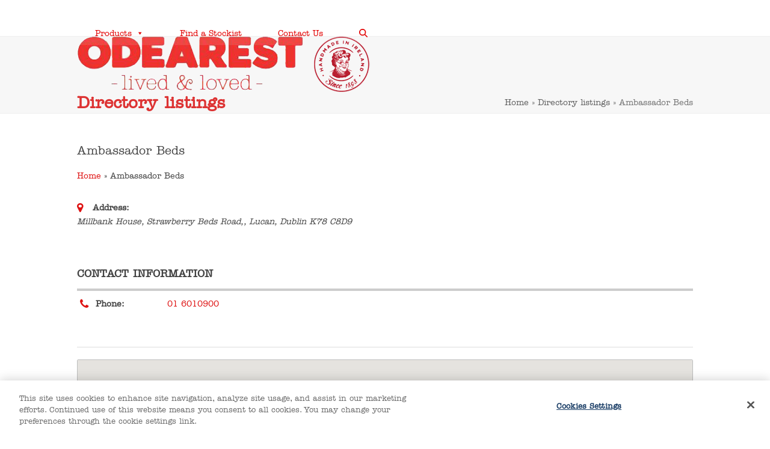

--- FILE ---
content_type: text/html; charset=UTF-8
request_url: https://odearest.ie/find-a-stockist/ambassador-beds/
body_size: 16920
content:
<!DOCTYPE html>
<html lang="en-GB" class="wpex-classic-style">
<head>
<!-- OneTrust Cookies Consent Notice start for odearest.ie -->
<script type="text/javascript" src="https://cdn.cookielaw.org/consent/823cd8f7-69a8-4fb5-9f02-c1cb7739c76e/OtAutoBlock.js" ></script>
<script src="https://cdn.cookielaw.org/consent/823cd8f7-69a8-4fb5-9f02-c1cb7739c76e/otSDKStub.js"  type="text/javascript" charset="UTF-8" data-domain-script="823cd8f7-69a8-4fb5-9f02-c1cb7739c76e" ></script>
<script type="text/javascript">
function OptanonWrapper() { }
</script>
<!-- OneTrust Cookies Consent Notice end for odearest.ie -->



<meta charset="UTF-8">
<link rel="profile" href="http://gmpg.org/xfn/11">
<meta name='robots' content='index, follow, max-image-preview:large, max-snippet:-1, max-video-preview:-1' />
	<style>img:is([sizes="auto" i], [sizes^="auto," i]) { contain-intrinsic-size: 3000px 1500px }</style>
	<meta name="viewport" content="width=device-width, initial-scale=1">

	<!-- This site is optimized with the Yoast SEO plugin v26.2 - https://yoast.com/wordpress/plugins/seo/ -->
	<title>Ambassador Beds - Odearest</title>
	<link rel="canonical" href="https://odearest.ie/find-a-stockist/ambassador-beds/" />
	<meta property="og:locale" content="en_GB" />
	<meta property="og:type" content="article" />
	<meta property="og:title" content="Ambassador Beds - Odearest" />
	<meta property="og:url" content="https://odearest.ie/find-a-stockist/ambassador-beds/" />
	<meta property="og:site_name" content="Odearest" />
	<meta name="twitter:card" content="summary_large_image" />
	<script type="application/ld+json" class="yoast-schema-graph">{"@context":"https://schema.org","@graph":[{"@type":"WebPage","@id":"https://odearest.ie/find-a-stockist/ambassador-beds/","url":"https://odearest.ie/find-a-stockist/ambassador-beds/","name":"Ambassador Beds - Odearest","isPartOf":{"@id":"https://odearest.ie/#website"},"datePublished":"2022-08-04T16:30:00+00:00","breadcrumb":{"@id":"https://odearest.ie/find-a-stockist/ambassador-beds/#breadcrumb"},"inLanguage":"en-GB","potentialAction":[{"@type":"ReadAction","target":["https://odearest.ie/find-a-stockist/ambassador-beds/"]}]},{"@type":"BreadcrumbList","@id":"https://odearest.ie/find-a-stockist/ambassador-beds/#breadcrumb","itemListElement":[{"@type":"ListItem","position":1,"name":"Home","item":"https://odearest.ie/"},{"@type":"ListItem","position":2,"name":"Directory listings","item":"https://odearest.ie/w2dc_listing/"},{"@type":"ListItem","position":3,"name":"Ambassador Beds"}]},{"@type":"WebSite","@id":"https://odearest.ie/#website","url":"https://odearest.ie/","name":"Odearest","description":"Ireland&#039;s best loved beds and mattresses","publisher":{"@id":"https://odearest.ie/#organization"},"potentialAction":[{"@type":"SearchAction","target":{"@type":"EntryPoint","urlTemplate":"https://odearest.ie/?s={search_term_string}"},"query-input":{"@type":"PropertyValueSpecification","valueRequired":true,"valueName":"search_term_string"}}],"inLanguage":"en-GB"},{"@type":"Organization","@id":"https://odearest.ie/#organization","name":"Odearest","url":"https://odearest.ie/","logo":{"@type":"ImageObject","inLanguage":"en-GB","@id":"https://odearest.ie/#/schema/logo/image/","url":"https://odearest.ie/wp-content/uploads/2022/04/odeaerest-logo.png","contentUrl":"https://odearest.ie/wp-content/uploads/2022/04/odeaerest-logo.png","width":487,"height":93,"caption":"Odearest"},"image":{"@id":"https://odearest.ie/#/schema/logo/image/"}}]}</script>
	<!-- / Yoast SEO plugin. -->


<link rel="alternate" type="application/rss+xml" title="Odearest &raquo; Feed" href="https://odearest.ie/feed/" />
<link rel='stylesheet' id='js_composer_front-css' href='https://odearest.ie/wp-content/plugins/js_composer/assets/css/js_composer.min.css?ver=8.6.1' media='all' />
<style id='wpex-fm-513-inline-css'>
@font-face {font-family:'new3';src:url('https://odearest.ie/wp-content/uploads/2022/04/new3.woff') format('woff2');font-weight:400;font-style:normal;font-display:swap;}
</style>
<link rel='stylesheet' id='wcsearch-font-awesome-css' href='https://odearest.ie/wp-content/plugins/w2dc/search/plugin/resources/css/font-awesome.css?ver=1.2.13' media='all' />
<link rel='stylesheet' id='wcsearch-frontend-css' href='https://odearest.ie/wp-content/plugins/w2dc/search/plugin/resources/css/frontend.css?ver=1.2.13' media='all' />
<link rel='stylesheet' id='w2dc-listings-slider-css' href='https://odearest.ie/wp-content/plugins/w2dc/resources/css/bxslider/jquery.bxslider.css?ver=2.10.11' media='all' />
<link rel='stylesheet' id='w2dc-bootstrap-css' href='https://odearest.ie/wp-content/plugins/w2dc/resources/css/bootstrap.css?ver=2.10.11' media='all' />
<link rel='stylesheet' id='w2dc-font-awesome-css' href='https://odearest.ie/wp-content/plugins/w2dc/resources/css/font-awesome.css?ver=2.10.11' media='all' />
<link rel='stylesheet' id='w2dc-frontend-css' href='https://odearest.ie/wp-content/plugins/w2dc/resources/css/frontend.css?ver=2.10.11' media='all' />
<link rel='stylesheet' id='w2dc-dynamic-css-css' href='https://odearest.ie/wp-content/uploads/w2dc-plugin.css?ver=1762474376' media='all' />
<link rel='stylesheet' id='w2dc-jquery-ui-style-css' href='https://odearest.ie/wp-content/plugins/w2dc/resources/css/jquery-ui/themes/redmond/jquery-ui.css?ver=6.8.3' media='all' />
<link rel='stylesheet' id='w2dc-media-styles-css' href='https://odearest.ie/wp-content/plugins/w2dc/resources/lightbox/css/lightbox.min.css?ver=2.10.11' media='all' />
<style id='woocommerce-inline-inline-css'>
.woocommerce form .form-row .required { visibility: visible; }
</style>
<link rel='stylesheet' id='megamenu-css' href='https://odearest.ie/wp-content/uploads/maxmegamenu/style.css?ver=b7481a' media='all' />
<link rel='stylesheet' id='dashicons-css' href='https://odearest.ie/wp-includes/css/dashicons.min.css?ver=6.8.3' media='all' />
<link rel='stylesheet' id='brands-styles-css' href='https://odearest.ie/wp-content/plugins/woocommerce/assets/css/brands.css?ver=10.3.3' media='all' />
<link rel='stylesheet' id='parent-style-css' href='https://odearest.ie/wp-content/themes/Total/style.css?ver=6.4.2' media='all' />
<link rel='stylesheet' id='wpex-woocommerce-css' href='https://odearest.ie/wp-content/themes/Total/assets/css/frontend/woocommerce/core.min.css?ver=6.4.2' media='all' />
<link rel='stylesheet' id='wpex-style-css' href='https://odearest.ie/wp-content/themes/total-child-theme/style.css?ver=6.4.2' media='all' />
<link rel='stylesheet' id='wpex-mobile-menu-breakpoint-max-css' href='https://odearest.ie/wp-content/themes/Total/assets/css/frontend/breakpoints/max.min.css?ver=6.4.2' media='only screen and (max-width:959px)' />
<link rel='stylesheet' id='wpex-mobile-menu-breakpoint-min-css' href='https://odearest.ie/wp-content/themes/Total/assets/css/frontend/breakpoints/min.min.css?ver=6.4.2' media='only screen and (min-width:960px)' />
<link rel='stylesheet' id='vcex-shortcodes-css' href='https://odearest.ie/wp-content/themes/Total/assets/css/frontend/vcex-shortcodes.min.css?ver=6.4.2' media='all' />
<link rel='stylesheet' id='wpex-wpbakery-css' href='https://odearest.ie/wp-content/themes/Total/assets/css/frontend/wpbakery.min.css?ver=6.4.2' media='all' />
<link rel='stylesheet' id='bsf-Defaults-css' href='https://odearest.ie/wp-content/uploads/smile_fonts/Defaults/Defaults.css?ver=3.21.2' media='all' />
<script src="https://odearest.ie/wp-includes/js/jquery/jquery.min.js?ver=3.7.1" id="jquery-core-js"></script>
<script src="https://odearest.ie/wp-includes/js/jquery/jquery-migrate.min.js?ver=3.4.1" id="jquery-migrate-js"></script>
<script src="https://odearest.ie/wp-content/plugins/woocommerce/assets/js/jquery-blockui/jquery.blockUI.min.js?ver=2.7.0-wc.10.3.3" id="wc-jquery-blockui-js" data-wp-strategy="defer"></script>
<script id="wc-add-to-cart-js-extra">
var wc_add_to_cart_params = {"ajax_url":"\/wp-admin\/admin-ajax.php","wc_ajax_url":"\/?wc-ajax=%%endpoint%%","i18n_view_cart":"View basket","cart_url":"https:\/\/odearest.ie","is_cart":"","cart_redirect_after_add":"no"};
</script>
<script src="https://odearest.ie/wp-content/plugins/woocommerce/assets/js/frontend/add-to-cart.min.js?ver=10.3.3" id="wc-add-to-cart-js" data-wp-strategy="defer"></script>
<script src="https://odearest.ie/wp-content/plugins/woocommerce/assets/js/js-cookie/js.cookie.min.js?ver=2.1.4-wc.10.3.3" id="wc-js-cookie-js" defer data-wp-strategy="defer"></script>
<script id="woocommerce-js-extra">
var woocommerce_params = {"ajax_url":"\/wp-admin\/admin-ajax.php","wc_ajax_url":"\/?wc-ajax=%%endpoint%%","i18n_password_show":"Show password","i18n_password_hide":"Hide password"};
</script>
<script src="https://odearest.ie/wp-content/plugins/woocommerce/assets/js/frontend/woocommerce.min.js?ver=10.3.3" id="woocommerce-js" defer data-wp-strategy="defer"></script>
<script src="https://odearest.ie/wp-content/plugins/js_composer/assets/js/vendors/woocommerce-add-to-cart.js?ver=8.6.1" id="vc_woocommerce-add-to-cart-js-js"></script>
<script id="wpex-core-js-extra">
var wpex_theme_params = {"selectArrowIcon":"<span class=\"wpex-select-arrow__icon wpex-icon--sm wpex-flex wpex-icon\" aria-hidden=\"true\"><svg viewBox=\"0 0 24 24\" xmlns=\"http:\/\/www.w3.org\/2000\/svg\"><rect fill=\"none\" height=\"24\" width=\"24\"\/><g transform=\"matrix(0, -1, 1, 0, -0.115, 23.885)\"><polygon points=\"17.77,3.77 16,2 6,12 16,22 17.77,20.23 9.54,12\"\/><\/g><\/svg><\/span>","customSelects":".widget_categories form,.widget_archive select,.vcex-form-shortcode select,.woocommerce-ordering .orderby,#dropdown_product_cat,.single-product .variations_form .variations select","scrollToHash":"1","localScrollFindLinks":"1","localScrollHighlight":"1","localScrollUpdateHash":"1","scrollToHashTimeout":"500","localScrollTargets":"li.local-scroll a, a.local-scroll, .local-scroll-link, .local-scroll-link > a,.sidr-class-local-scroll-link,li.sidr-class-local-scroll > span > a,li.sidr-class-local-scroll > a","scrollToBehavior":"smooth"};
</script>
<script src="https://odearest.ie/wp-content/themes/Total/assets/js/frontend/core.min.js?ver=6.4.2" id="wpex-core-js" defer data-wp-strategy="defer"></script>
<script id="wpex-inline-js-after">
!function(){const e=document.querySelector("html"),t=()=>{const t=window.innerWidth-document.documentElement.clientWidth;t&&e.style.setProperty("--wpex-scrollbar-width",`${t}px`)};t(),window.addEventListener("resize",(()=>{t()}))}();
</script>
<script src="https://odearest.ie/wp-content/themes/Total/assets/js/frontend/search/drop-down.min.js?ver=6.4.2" id="wpex-search-drop_down-js" defer data-wp-strategy="defer"></script>
<script id="wpex-sticky-header-js-extra">
var wpex_sticky_header_params = {"breakpoint":"960","shrink":"1","shrinkOnMobile":"1","shrinkHeight":"50","shrink_speed":".3s","shrink_delay":"1"};
</script>
<script src="https://odearest.ie/wp-content/themes/Total/assets/js/frontend/sticky/header.min.js?ver=6.4.2" id="wpex-sticky-header-js" defer data-wp-strategy="defer"></script>
<script></script><link rel="https://api.w.org/" href="https://odearest.ie/wp-json/" /><link rel="EditURI" type="application/rsd+xml" title="RSD" href="https://odearest.ie/xmlrpc.php?rsd" />
<meta name="generator" content="WordPress 6.8.3" />
<meta name="generator" content="WooCommerce 10.3.3" />
<link rel='shortlink' href='https://odearest.ie/?p=3071' />
<link rel="alternate" title="oEmbed (JSON)" type="application/json+oembed" href="https://odearest.ie/wp-json/oembed/1.0/embed?url=https%3A%2F%2Fodearest.ie%2Ffind-a-stockist%2Fambassador-beds%2F" />
<link rel="alternate" title="oEmbed (XML)" type="text/xml+oembed" href="https://odearest.ie/wp-json/oembed/1.0/embed?url=https%3A%2F%2Fodearest.ie%2Ffind-a-stockist%2Fambassador-beds%2F&#038;format=xml" />

		<!-- GA Google Analytics @ https://m0n.co/ga -->
		<script async src="https://www.googletagmanager.com/gtag/js?id=G-D4QS48DSBK"></script>
		<script>
			window.dataLayer = window.dataLayer || [];
			function gtag(){dataLayer.push(arguments);}
			gtag('js', new Date());
			gtag('config', 'G-D4QS48DSBK');
		</script>

	<link rel="icon" href="https://odearest.ie/wp-content/uploads/2022/03/favicon.png" sizes="32x32"><link rel="shortcut icon" href="https://odearest.ie/wp-content/uploads/2022/03/favicon.png"><link rel="apple-touch-icon" href="https://odearest.ie/wp-content/uploads/2022/03/favicon.png" sizes="57x57" ><link rel="apple-touch-icon" href="https://odearest.ie/wp-content/uploads/2022/03/favicon.png" sizes="76x76" ><link rel="apple-touch-icon" href="https://odearest.ie/wp-content/uploads/2022/03/favicon.png" sizes="120x120"><link rel="apple-touch-icon" href="https://odearest.ie/wp-content/uploads/2022/03/favicon.png" sizes="114x114">	<noscript><style>.woocommerce-product-gallery{ opacity: 1 !important; }</style></noscript>
	
<script>
var w2dc_controller_args_array = {};
var w2dc_map_markers_attrs_array = [];
var w2dc_map_markers_attrs = (function(map_id, markers_array, enable_radius_circle, enable_clusters, show_summary_button, show_readmore_button, draw_panel, map_style, enable_full_screen, enable_wheel_zoom, enable_dragging_touchscreens, center_map_onclick, show_directions, enable_infowindow, close_infowindow_out_click, map_attrs) {
		this.map_id = map_id;
		this.markers_array = markers_array;
		this.enable_radius_circle = enable_radius_circle;
		this.enable_clusters = enable_clusters;
		this.show_summary_button = show_summary_button;
		this.show_readmore_button = show_readmore_button;
		this.draw_panel = draw_panel;
		this.map_style = map_style;
		this.enable_full_screen = enable_full_screen;
		this.enable_wheel_zoom = enable_wheel_zoom;
		this.enable_dragging_touchscreens = enable_dragging_touchscreens;
		this.center_map_onclick = center_map_onclick;
		this.show_directions = show_directions;
		this.enable_infowindow = enable_infowindow;
		this.close_infowindow_out_click = close_infowindow_out_click;
		this.map_attrs = map_attrs;
		});
var w2dc_js_objects = {"ajaxurl":"https:\/\/odearest.ie\/wp-admin\/admin-ajax.php","search_map_button_text":"Search on map","in_favourites_icon":"w2dc-glyphicon-heart","not_in_favourites_icon":"w2dc-glyphicon-heart-empty","in_favourites_msg":"Add Bookmark","not_in_favourites_msg":"Remove Bookmark","ajax_load":1,"is_rtl":false,"leave_comment":"Leave a comment","leave_reply":"Leave a reply to","cancel_reply":"Cancel reply","more":"More","less":"Less","send_button_text":"Send message","send_button_sending":"Sending...","recaptcha_public_key":"","lang":"","is_maps_used":1,"desktop_screen_width":992,"mobile_screen_width":768,"fields_in_categories":[],"is_admin":0,"prediction_note":"search nearby","listing_tabs_order":["addresses-tab","comments-tab","videos-tab","contact-tab","report-tab"],"cancel_button":"Cancel"};
var w2dc_maps_objects = {"notinclude_maps_api":0,"google_api_key":"AIzaSyDveFG6sItwlm09TyzWlxHJ4vFCSWN4L7Q","mapbox_api_key":"","map_markers_type":"icons","default_marker_color":"#de1313","default_marker_icon":"","global_map_icons_path":"https:\/\/odearest.ie\/wp-content\/plugins\/w2dc\/resources\/images\/map_icons\/","marker_image_width":48,"marker_image_height":48,"marker_image_anchor_x":24,"marker_image_anchor_y":48,"infowindow_width":350,"infowindow_offset":-50,"infowindow_logo_width":110,"draw_area_button":"Draw Area","edit_area_button":"Edit Area","apply_area_button":"Apply Area","reload_map_button":"Refresh Map","enable_my_location_button":0,"my_location_button":"My Location","my_location_button_error":"GeoLocation service does not work on your device!","map_style":"","address_autocomplete":1,"address_autocomplete_code":"IE","mapbox_directions_placeholder_origin":"Choose a starting place","mapbox_directions_placeholder_destination":"Choose destination","mapbox_directions_profile_driving_traffic":"Traffic","mapbox_directions_profile_driving":"Driving","mapbox_directions_profile_walking":"Walking","mapbox_directions_profile_cycling":"Cycling","default_latitude":34,"default_longitude":0,"dimension_unit":"miles"};
</script>

<script>
var wcsearch_js_objects = {"ajaxurl":"https:\/\/odearest.ie\/wp-admin\/admin-ajax.php","pagination_base":"https:\/\/odearest.ie\/find-a-stockist\/ambassador-beds\/page\/%#%\/","query_string":"","default_query":[],"desktop_screen_width":992,"mobile_screen_width":768,"radio_reset_btn_title":"unselect","geocode_functions":{"autocomplete_service":"w2dc_autocompleteService","address_autocomplete_code":"IE","geocode_field":"w2dc_geocodeField","dimension_unit":"miles","my_location_button":"My Location","my_location_button_error":"GeoLocation service does not work on your device!"},"prediction_note":"search nearby","get_my_location_title":"My location","adapter_options":{"wc":{"loop_selector_name":"wcsearch-woo-loop","submit_callback":"wcsearch_submit_request","keywords_search_action":"wcsearch_keywords_search"},"w2dc":{"loop_selector_name":["w2dc-controller","w2dc-map-wrapper"],"submit_callback":"w2dc_callAJAXSearch","keywords_search_action":"w2dc_keywords_search","enable_my_location_button":0}},"reset_same_inputs":true};
</script>
<noscript><style>body:not(.content-full-screen) .wpex-vc-row-stretched[data-vc-full-width-init="false"]{visibility:visible;}</style></noscript><script>function setREVStartSize(e){
			//window.requestAnimationFrame(function() {
				window.RSIW = window.RSIW===undefined ? window.innerWidth : window.RSIW;
				window.RSIH = window.RSIH===undefined ? window.innerHeight : window.RSIH;
				try {
					var pw = document.getElementById(e.c).parentNode.offsetWidth,
						newh;
					pw = pw===0 || isNaN(pw) || (e.l=="fullwidth" || e.layout=="fullwidth") ? window.RSIW : pw;
					e.tabw = e.tabw===undefined ? 0 : parseInt(e.tabw);
					e.thumbw = e.thumbw===undefined ? 0 : parseInt(e.thumbw);
					e.tabh = e.tabh===undefined ? 0 : parseInt(e.tabh);
					e.thumbh = e.thumbh===undefined ? 0 : parseInt(e.thumbh);
					e.tabhide = e.tabhide===undefined ? 0 : parseInt(e.tabhide);
					e.thumbhide = e.thumbhide===undefined ? 0 : parseInt(e.thumbhide);
					e.mh = e.mh===undefined || e.mh=="" || e.mh==="auto" ? 0 : parseInt(e.mh,0);
					if(e.layout==="fullscreen" || e.l==="fullscreen")
						newh = Math.max(e.mh,window.RSIH);
					else{
						e.gw = Array.isArray(e.gw) ? e.gw : [e.gw];
						for (var i in e.rl) if (e.gw[i]===undefined || e.gw[i]===0) e.gw[i] = e.gw[i-1];
						e.gh = e.el===undefined || e.el==="" || (Array.isArray(e.el) && e.el.length==0)? e.gh : e.el;
						e.gh = Array.isArray(e.gh) ? e.gh : [e.gh];
						for (var i in e.rl) if (e.gh[i]===undefined || e.gh[i]===0) e.gh[i] = e.gh[i-1];
											
						var nl = new Array(e.rl.length),
							ix = 0,
							sl;
						e.tabw = e.tabhide>=pw ? 0 : e.tabw;
						e.thumbw = e.thumbhide>=pw ? 0 : e.thumbw;
						e.tabh = e.tabhide>=pw ? 0 : e.tabh;
						e.thumbh = e.thumbhide>=pw ? 0 : e.thumbh;
						for (var i in e.rl) nl[i] = e.rl[i]<window.RSIW ? 0 : e.rl[i];
						sl = nl[0];
						for (var i in nl) if (sl>nl[i] && nl[i]>0) { sl = nl[i]; ix=i;}
						var m = pw>(e.gw[ix]+e.tabw+e.thumbw) ? 1 : (pw-(e.tabw+e.thumbw)) / (e.gw[ix]);
						newh =  (e.gh[ix] * m) + (e.tabh + e.thumbh);
					}
					var el = document.getElementById(e.c);
					if (el!==null && el) el.style.height = newh+"px";
					el = document.getElementById(e.c+"_wrapper");
					if (el!==null && el) {
						el.style.height = newh+"px";
						el.style.display = "block";
					}
				} catch(e){
					console.log("Failure at Presize of Slider:" + e)
				}
			//});
		  };</script>
		<style id="wp-custom-css">
			.ui-datepicker .ui-datepicker-header .ui-datepicker-month{max-height:25px;max-width:40%;color:#000 !important;font-size:10px !important;}.ui-datepicker .ui-datepicker-header .ui-datepicker-year{max-height:25px;max-width:30%;color:#000 !important;font-size:10px !important;}.w2dc-listings-orderby{position:relative;display:none !important;}.w2dc-content .w2dc-category-label,.w2dc-content .w2dc-tag-label{display:none !important;}.w2dc-content .w2dc-nav-tabs >li >a{display:none !important;}.woocommerce-tabs{clear:both;display:none;}#mega-menu-wrap-main_menu #mega-menu-main_menu >li.mega-menu-item >a.mega-menu-link{color:#e20303;}.wpb_text_column.has-custom-color a{text-decoration:none;}@font-face{font-family:American Typewriter;src:url(https://odearest.ie/wp-content/themes/total-child-theme/fonts/AmericanTypewriter.ttc) !important;font-weight:normal;}.theme-button,.color-button,input[type="submit"],button,.button,.added_to_cart,.wp-block-search .wp-block-search__button,.wp-block-file a.wp-block-file__button{border-radius:12px !important;}.vc_tta-color-juicy-pink.vc_tta-style-classic .vc_tta-panel .vc_tta-panel-heading{border-color:#dd3333 !important;background-color:#dd3333 !important;}.product_title{margin:0;color:#dd3333;}@media only screen and (max-width:600px){#mega-menu-wrap-main_menu #mega-menu-main_menu >li.mega-menu-item >a.mega-menu-link{color:#fff !important;}}		</style>
		<noscript><style> .wpb_animate_when_almost_visible { opacity: 1; }</style></noscript><style type="text/css">/** Mega Menu CSS: fs **/</style>
<style data-type="wpex-css" id="wpex-css">/*TYPOGRAPHY*/:root{--wpex-body-font-family:new3;--wpex-body-font-size:14px;}h1,.wpex-h1{font-size:36px;}h2,.wpex-h2{font-size:30px;}h3,.wpex-h3{font-size:24px;color:#7f1716;}/*ADVANCED STYLING CSS*/#site-logo .logo-img{max-height:120px;width:auto;}/*CUSTOMIZER STYLING*/:root{--wpex-accent:#dd3333;--wpex-accent-alt:#dd3333;--wpex-accent-alt:#000000;--wpex-site-header-shrink-start-height:120px;--wpex-site-header-shrink-end-height:30px;}.page-header.wpex-supports-mods .page-header-title{color:#dd3333;}:root,.site-boxed.wpex-responsive #wrap{--wpex-container-max-width:95%;--wpex-container-width:80%;}#top-bar-wrap{background-color:#dd3333;}.wpex-top-bar-sticky{background-color:#dd3333;}#top-bar{color:#ffffff;--wpex-text-2:#ffffff;--wpex-text-3:#ffffff;--wpex-text-4:#ffffff;}.header-padding{padding-block-start:60px;}</style></head>

<body class="wp-singular w2dc_listing-template-default single single-w2dc_listing postid-3071 wp-custom-logo wp-embed-responsive wp-theme-Total wp-child-theme-total-child-theme theme-Total w2dc-body w2dc-directory-1 woocommerce-no-js mega-menu-main-menu wpex-theme wpex-responsive full-width-main-layout no-composer wpex-live-site wpex-has-primary-bottom-spacing site-full-width content-full-width sidebar-widget-icons hasnt-overlay-header wpex-no-js wpb-js-composer js-comp-ver-8.6.1 vc_responsive">

	
<a href="#content" class="skip-to-content">Skip to content</a>

	
	<span data-ls_id="#site_top" tabindex="-1"></span>
	<div id="outer-wrap" class="wpex-overflow-clip">

		
		<div id="wrap" class="wpex-clr">

			<div id="site-header-sticky-wrapper" class="wpex-sticky-header-holder not-sticky wpex-print-hidden">	<header id="site-header" class="header-one wpex-z-sticky fixed-scroll has-sticky-dropshadow shrink-sticky-header anim-shrink-header on-shrink-adjust-height dyn-styles wpex-print-hidden wpex-relative wpex-clr">
				<div id="site-header-inner" class="header-one-inner header-padding container wpex-relative wpex-h-100 wpex-py-30 wpex-clr">
<div id="site-logo" class="site-branding header-one-logo logo-padding wpex-flex wpex-items-center wpex-float-left wpex-h-100">
	<div id="site-logo-inner" ><a id="site-logo-link" href="https://odearest.ie/" rel="home" class="main-logo"><img src="https://odearest.ie/wp-content/uploads/2022/04/odeaerest-logo.png" alt="Odearest" class="logo-img wpex-h-auto wpex-max-w-100 wpex-align-middle" width="487" height="120" data-no-retina data-skip-lazy fetchpriority="high"></a></div>

</div>

<div id="site-navigation-wrap" class="navbar-style-one navbar-fixed-height navbar-allows-inner-bg navbar-fixed-line-height wpex-stretch-megamenus wpex-clr wpex-print-hidden">
	<nav id="site-navigation" class="navigation main-navigation main-navigation-one wpex-clr" aria-label="Main menu"><div id="mega-menu-wrap-main_menu" class="mega-menu-wrap"><div class="mega-menu-toggle"><div class="mega-toggle-blocks-left"></div><div class="mega-toggle-blocks-center"></div><div class="mega-toggle-blocks-right"><div class='mega-toggle-block mega-menu-toggle-animated-block mega-toggle-block-0' id='mega-toggle-block-0'><button aria-label="Toggle Menu" class="mega-toggle-animated mega-toggle-animated-slider" type="button" aria-expanded="false">
                  <span class="mega-toggle-animated-box">
                    <span class="mega-toggle-animated-inner"></span>
                  </span>
                </button></div></div></div><ul id="mega-menu-main_menu" class="mega-menu max-mega-menu mega-menu-horizontal mega-no-js" data-event="hover_intent" data-effect="fade_up" data-effect-speed="200" data-effect-mobile="disabled" data-effect-speed-mobile="0" data-mobile-force-width="false" data-second-click="go" data-document-click="collapse" data-vertical-behaviour="standard" data-breakpoint="768" data-unbind="true" data-mobile-state="collapse_all" data-mobile-direction="vertical" data-hover-intent-timeout="300" data-hover-intent-interval="100"><li class="mega-menu-item mega-menu-item-type-custom mega-menu-item-object-custom mega-menu-item-has-children mega-menu-megamenu mega-menu-grid mega-align-bottom-left mega-menu-grid mega-menu-item-55" id="mega-menu-item-55"><a class="mega-menu-link" href="#" aria-expanded="false" tabindex="0">Products<span class="mega-indicator" aria-hidden="true"></span></a>
<ul class="mega-sub-menu" role='presentation'>
<li class="mega-menu-row" id="mega-menu-55-0">
	<ul class="mega-sub-menu" style='--columns:12' role='presentation'>
<li class="mega-menu-column mega-menu-columns-3-of-12" style="--columns:12; --span:3" id="mega-menu-55-0-0">
		<ul class="mega-sub-menu">
<li class="mega-menu-item mega-menu-item-type-widget widget_text mega-menu-item-text-3" id="mega-menu-item-text-3"><h4 class="mega-block-title">FAMILY</h4>			<div class="textwidget"></div>
		</li><li class="mega-menu-item mega-menu-item-type-post_type mega-menu-item-object-page mega-menu-item-144" id="mega-menu-item-144"><a class="mega-menu-link" href="https://odearest.ie/parklands/">Parklands</a></li><li class="mega-menu-item mega-menu-item-type-post_type mega-menu-item-object-page mega-menu-item-250" id="mega-menu-item-250"><a class="mega-menu-link" href="https://odearest.ie/woodlands/">Woodlands</a></li><li class="mega-menu-item mega-menu-item-type-post_type mega-menu-item-object-page mega-menu-item-352" id="mega-menu-item-352"><a class="mega-menu-link" href="https://odearest.ie/songbird-2/">Songbird</a></li><li class="mega-menu-item mega-menu-item-type-post_type mega-menu-item-object-page mega-menu-item-712" id="mega-menu-item-712"><a class="mega-menu-link" href="https://odearest.ie/all-products/">All Products</a></li>		</ul>
</li><li class="mega-menu-column mega-menu-columns-3-of-12" style="--columns:12; --span:3" id="mega-menu-55-0-1">
		<ul class="mega-sub-menu">
<li class="mega-menu-item mega-menu-item-type-widget widget_text mega-menu-item-text-4" id="mega-menu-item-text-4"><h4 class="mega-block-title">FIRMNESS</h4>			<div class="textwidget"></div>
		</li><li class="mega-menu-item mega-menu-item-type-post_type mega-menu-item-object-page mega-menu-item-188" id="mega-menu-item-188"><a class="mega-menu-link" href="https://odearest.ie/soft/">Soft</a></li><li class="mega-menu-item mega-menu-item-type-post_type mega-menu-item-object-page mega-menu-item-249" id="mega-menu-item-249"><a class="mega-menu-link" href="https://odearest.ie/medium/">Medium</a></li><li class="mega-menu-item mega-menu-item-type-post_type mega-menu-item-object-page mega-menu-item-311" id="mega-menu-item-311"><a class="mega-menu-link" href="https://odearest.ie/firm/">Firm</a></li>		</ul>
</li><li class="mega-menu-column mega-menu-columns-3-of-12" style="--columns:12; --span:3" id="mega-menu-55-0-2">
		<ul class="mega-sub-menu">
<li class="mega-menu-item mega-menu-item-type-widget widget_text mega-menu-item-text-5" id="mega-menu-item-text-5"><h4 class="mega-block-title">SIZE</h4>			<div class="textwidget"></div>
		</li><li class="mega-menu-item mega-menu-item-type-post_type mega-menu-item-object-page mega-menu-item-187" id="mega-menu-item-187"><a class="mega-menu-link" href="https://odearest.ie/single/">Single</a></li><li class="mega-menu-item mega-menu-item-type-post_type mega-menu-item-object-page mega-menu-item-186" id="mega-menu-item-186"><a class="mega-menu-link" href="https://odearest.ie/double/">Double</a></li><li class="mega-menu-item mega-menu-item-type-post_type mega-menu-item-object-page mega-menu-item-185" id="mega-menu-item-185"><a class="mega-menu-link" href="https://odearest.ie/king/">King</a></li><li class="mega-menu-item mega-menu-item-type-post_type mega-menu-item-object-page mega-menu-item-184" id="mega-menu-item-184"><a class="mega-menu-link" href="https://odearest.ie/super-king/">Super King</a></li>		</ul>
</li><li class="mega-menu-column mega-menu-columns-3-of-12" style="--columns:12; --span:3" id="mega-menu-55-0-3">
		<ul class="mega-sub-menu">
<li class="mega-menu-item mega-menu-item-type-widget widget_text mega-menu-item-text-6" id="mega-menu-item-text-6"><h4 class="mega-block-title">TYPE</h4>			<div class="textwidget"></div>
		</li><li class="mega-menu-item mega-menu-item-type-post_type mega-menu-item-object-page mega-menu-item-279" id="mega-menu-item-279"><a class="mega-menu-link" href="https://odearest.ie/memory-foam/">Memory Foam</a></li><li class="mega-menu-item mega-menu-item-type-post_type mega-menu-item-object-page mega-menu-item-189" id="mega-menu-item-189"><a class="mega-menu-link" href="https://odearest.ie/pocket-spring/">Pocket Spring</a></li><li class="mega-menu-item mega-menu-item-type-post_type mega-menu-item-object-page mega-menu-item-310" id="mega-menu-item-310"><a class="mega-menu-link" href="https://odearest.ie/coil-spring/">Coil Spring</a></li><li class="mega-menu-item mega-menu-item-type-post_type mega-menu-item-object-page mega-menu-item-190" id="mega-menu-item-190"><a class="mega-menu-link" href="https://odearest.ie/natural/">Natural</a></li>		</ul>
</li>	</ul>
</li></ul>
</li><li class="mega-menu-item mega-menu-item-type-post_type mega-menu-item-object-page mega-align-bottom-left mega-menu-flyout mega-menu-item-60" id="mega-menu-item-60"><a class="mega-menu-link" href="https://odearest.ie/find-a-stockist/" tabindex="0">Find a Stockist</a></li><li class="mega-menu-item mega-menu-item-type-post_type mega-menu-item-object-page mega-align-bottom-left mega-menu-flyout mega-menu-item-59" id="mega-menu-item-59"><a class="mega-menu-link" href="https://odearest.ie/contact-us/" tabindex="0">Contact Us</a></li><li class="search-toggle-li menu-item wpex-menu-extra no-icon-margin mega-menu-item"><a href="#" class="site-search-toggle search-dropdown-toggle mega-menu-link" role="button" aria-expanded="false" aria-controls="searchform-dropdown" aria-label="Search"><span class="link-inner"><span class="wpex-menu-search-text wpex-hidden">Search</span><span class="wpex-menu-search-icon wpex-icon" aria-hidden="true"><svg xmlns="http://www.w3.org/2000/svg" viewBox="0 0 512 512"><path d="M416 208c0 45.9-14.9 88.3-40 122.7L502.6 457.4c12.5 12.5 12.5 32.8 0 45.3s-32.8 12.5-45.3 0L330.7 376c-34.4 25.2-76.8 40-122.7 40C93.1 416 0 322.9 0 208S93.1 0 208 0S416 93.1 416 208zM208 352a144 144 0 1 0 0-288 144 144 0 1 0 0 288z"/></svg></span></span></a>
<div id="searchform-dropdown" class="header-searchform-wrap header-drop-widget header-drop-widget--colored-top-border wpex-invisible wpex-opacity-0 wpex-absolute wpex-transition-all wpex-duration-200 wpex-translate-Z-0 wpex-text-initial wpex-z-dropdown wpex-top-100 wpex-right-0 wpex-surface-1 wpex-text-2 wpex-p-15">
<form role="search" method="get" class="searchform searchform--header-dropdown wpex-flex" action="https://odearest.ie/" autocomplete="off">
	<label for="searchform-input-690d39881ea18" class="searchform-label screen-reader-text">Search</label>
	<input id="searchform-input-690d39881ea18" type="search" class="searchform-input wpex-block wpex-border-0 wpex-outline-0 wpex-w-100 wpex-h-auto wpex-leading-relaxed wpex-rounded-0 wpex-text-2 wpex-surface-2 wpex-p-10 wpex-text-1em wpex-unstyled-input" name="s" placeholder="Search" required>
			<button type="submit" class="searchform-submit wpex-hidden wpex-rounded-0 wpex-py-10 wpex-px-15" aria-label="Submit search"><span class="wpex-icon" aria-hidden="true"><svg xmlns="http://www.w3.org/2000/svg" viewBox="0 0 512 512"><path d="M416 208c0 45.9-14.9 88.3-40 122.7L502.6 457.4c12.5 12.5 12.5 32.8 0 45.3s-32.8 12.5-45.3 0L330.7 376c-34.4 25.2-76.8 40-122.7 40C93.1 416 0 322.9 0 208S93.1 0 208 0S416 93.1 416 208zM208 352a144 144 0 1 0 0-288 144 144 0 1 0 0 288z"/></svg></span></button>
</form>
</div>
</li></ul></div></nav>
</div>

</div>
			</header>
</div>
			
			<main id="main" class="site-main wpex-clr">

				
<header class="page-header has-aside default-page-header wpex-relative wpex-mb-40 wpex-surface-2 wpex-py-20 wpex-border-t wpex-border-b wpex-border-solid wpex-border-surface-3 wpex-text-2 wpex-supports-mods">

	
	<div class="page-header-inner container wpex-md-flex wpex-md-flex-wrap wpex-md-items-center wpex-md-justify-between">
<div class="page-header-content wpex-md-mr-15">

<span class="page-header-title wpex-block wpex-m-0 wpex-text-2xl">

	<span>Directory listings</span>

</span>

</div>
<div class="page-header-aside wpex-md-text-right"><nav class="site-breadcrumbs position-page_header_aside wpex-text-4 wpex-text-sm" aria-label="You are here:"><span class="breadcrumb-trail"><span><span><a href="https://odearest.ie/">Home</a></span> » <span><a href="https://odearest.ie/w2dc_listing/">Directory listings</a></span> » <span class="breadcrumb_last" aria-current="page">Ambassador Beds</span></span></span></nav></div></div>

	
</header>


<div id="content-wrap"  class="container wpex-clr">

	
	<div id="primary" class="content-area wpex-clr">

		
		<div id="content" class="site-content wpex-clr">

			
			
<article id="single-blocks" class="single-page-article wpex-clr">
<div class="single-page-content single-content entry wpex-clr"><div class="wpb-content-wrapper"><div class="vc_row wpb_row vc_row-fluid wpex-relative"><div class="wpb_column vc_column_container vc_col-sm-12"><div class="vc_column-inner"><div class="wpb_wrapper">		<div class="w2dc-content w2dc-listing-single">
			
														
				<div id="ambassador-beds" itemscope itemtype="http://schema.org/LocalBusiness">
					<meta itemprop="priceRange" content="$$$" />
															<div class="w2dc-content w2dc-directory-frontpanel">
							</div>				
					<header class="w2dc-content w2dc-listing-header">
			<h2 class="w2dc-listing-single-title" itemprop="name">Ambassador Beds</h2>
						</header>
					
					<ol class="w2dc-breadcrumbs"><li><a href="https://odearest.ie/find-a-stockist/" >Home</a></li> » <li>Ambassador Beds</li></ol>
					<article id="post-3071" class="w2dc-listing">
						
						
						<div class="w2dc-single-listing-text-content-wrap">
													
												
							<div class="w2dc-field w2dc-field-output-block w2dc-field-output-block-address w2dc-field-output-block-2">
		<span class="w2dc-field-caption ">
				<span class="w2dc-field-icon w2dc-fa w2dc-fa-lg w2dc-fa-map-marker"></span>
						<span class="w2dc-field-name">Address:</span>
			</span>
		<span class="w2dc-field-content w2dc-field-addresses">
			<address class="w2dc-location" itemprop="address" itemscope itemtype="http://schema.org/PostalAddress">
			<span class="w2dc-show-on-map" data-location-id="2140" data-coordinate-lat="53.361687" data-coordinate-lng="-6.442307">			<span itemprop="streetAddress">Millbank House, Strawberry Beds Road,</span>, Lucan, <span itemprop="addressLocality">Dublin</span> <span itemprop="postalCode">K78 C8D9</span>									</span>		</address>
		</span>
</div>
<div class="w2dc-field w2dc-field-output-block w2dc-field-output-block-tags w2dc-field-output-block-5">
		<span class="w2dc-field-content">
					<a href="https://odearest.ie/find-a-stockist/business-tag/249/" rel="tag"><span class="w2dc-label w2dc-label-primary w2dc-tag-label">249&nbsp;&nbsp;<span class="w2dc-glyphicon w2dc-glyphicon-tag"></span></span></a>
			</span>
</div>
<div class="w2dc-fields-group w2dc-fields-group-1" id="w2dc-fields-group-1">
		<div class="w2dc-fields-group-caption">Contact Information</div>
											<div class="w2dc-field w2dc-field-output-block w2dc-field-output-block-phone w2dc-field-output-block-6">
		<span class="w2dc-field-caption  w2dc-field-phone-caption">
				<span class="w2dc-field-icon w2dc-fa w2dc-fa-lg w2dc-fa-phone"></span>
						<span class="w2dc-field-name">Phone:</span>
			</span>
		<span class="w2dc-field-content w2dc-field-phone-content">
				<meta itemprop="telephone" content="01 6010900" />
		<a href="tel:01 6010900">&#48;1 &#54;&#48;&#49;&#48;9&#48;0</a>
			</span>
</div>
						</div>
														
													</div>

												<ul class="w2dc-listing-tabs w2dc-nav w2dc-nav-tabs w2dc-clearfix" role="tablist">
														<li><a href="javascript: void(0);" data-tab="#addresses-tab" data-toggle="w2dc-tab" role="tab">Map</a></li>
																																			<li><a href="javascript: void(0);" data-tab="#contact-tab" data-toggle="w2dc-tab" role="tab">Contact</a></li>
																					<li><a href="javascript: void(0);" data-tab="#report-tab" data-toggle="w2dc-tab" role="tab">Report</a></li>
																											</ul>

						<div class="w2dc-tab-content">
														<div id="addresses-tab" class="w2dc-tab-pane w2dc-fade" role="tabpanel">
																<div class="w2dc-content">
	<script>
		w2dc_map_markers_attrs_array.push(new w2dc_map_markers_attrs('28c67b4f95cf456faa2159a03df220d4', eval([["2140","53.361687","-6.442307",false,false,"15","Ambassador Beds","","https:\/\/odearest.ie\/find-a-stockist\/ambassador-beds\/","<div class=\"w2dc-map-info-window\">\r\n\t<div class=\"w2dc-map-info-window-inner\">\r\n\t\t<div class=\"w2dc-map-info-window-inner-item\">\r\n\t\t\t<div class=\"w2dc-map-info-window-title\">\r\n\t\t\t\t\t\t\t\tAmbassador Beds\t\t\t\t\t\t\t\t<span class=\"w2dc-close-info-window w2dc-fa w2dc-fa-close\" onclick=\"w2dc_closeInfoWindow(&quot;28c67b4f95cf456faa2159a03df220d4&quot;);\"><\/span>\r\n\t\t\t<\/div>\r\n\t\t\t\t\t\t\t\t\t<div class=\"w2dc-map-info-window-content w2dc-clearfix\">\r\n\t\t\t\t\t\t\t\t\t\t\t\t<div class=\"w2dc-map-info-window-field\">\r\n\t\t\t\t\t\t\t\t\t\t<span class=\"w2dc-map-field-icon w2dc-fa w2dc-fa-map-marker\"><\/span>\r\n\t\t\t\t\t\t\t\t\t\t<span itemprop=\"streetAddress\">Millbank House, Strawberry Beds Road,<\/span>, Lucan, <span itemprop=\"addressLocality\">Dublin<\/span> <span itemprop=\"postalCode\">K78 C8D9<\/span>\t\t\t\t<\/div>\r\n\t\t\t\t\t\t\t\t\t\t\t\t\t\t\t\t<div class=\"w2dc-map-info-window-field\">\r\n\t\t\t\t\t\t\t\t\t\t<span class=\"w2dc-map-field-icon w2dc-fa w2dc-fa-phone\"><\/span>\r\n\t\t\t\t\t\t\t\t\t\t<a href=\"tel:01 6010900\">&#48;1 &#54;0&#49;&#48;&#57;&#48;&#48;<\/a>\t\t\t\t<\/div>\r\n\t\t\t\t\t\t\t\t\t\t\t\t\t\t\t\t\t\t\t<\/div>\r\n\t\t\t\t\t\t\t\t\t<div class=\"w2dc-clearfix\"><\/div>\r\n\t\t\t\t\t<\/div>\r\n\t<\/div>\r\n\t\r\n\t\t\t<div style=\"position: absolute; left: 165px;\"><div style=\"position: absolute; overflow: hidden; left: -6px; top: -1px; width: 16px; height: 30px;\"><div class=\"w2dc-map-info-window-tongue\" style=\"position: absolute; left: 6px; transform: skewX(22.6deg); transform-origin: 0px 0px 0px;  -webkit-transform: skewX(22.6deg); -webkit-transform-origin: 0px 0px 0px; height: 24px; width: 10px; box-shadow: 0px 1px 6px rgba(0, 0, 0, 0.6);\"><\/div><\/div><div style=\"position: absolute; overflow: hidden; top: -1px; left: 10px; width: 16px; height: 30px;\"><div class=\"w2dc-map-info-window-tongue\" style=\"position: absolute; left: 0px; transform: skewX(-22.6deg); transform-origin: 10px 0px 0px; -webkit-transform: skewX(-22.6deg); -webkit-transform-origin: 10px 0px 0px; height: 24px; width: 10px; box-shadow: 0px 1px 6px rgba(0, 0, 0, 0.6);\"><\/div><\/div><\/div>\r\n\t<\/div>","post-3071",0]]), 0, 1, 0, 0, 0, '', 1, 1, 1, 1, 1, 1, 1, {"search_on_map":0,"search_on_map_open":0,"search_on_map_listings":"","geolocation":0,"start_zoom":0}));
	</script>

	<div id="w2dc-map-wrapper-28c67b4f95cf456faa2159a03df220d4" class="w2dc-content w2dc-map-wrapper" style=" height: 452px;" data-id="28c67b4f95cf456faa2159a03df220d4" >
				
		<div id="w2dc-map-canvas-wrapper-28c67b4f95cf456faa2159a03df220d4" class="w2dc-map-canvas-wrapper" data-toppadding="10" data-height="450" >
			<div id="w2dc-map-canvas-28c67b4f95cf456faa2159a03df220d4" class="w2dc-map-canvas" data-shortcode-hash="28c67b4f95cf456faa2159a03df220d4" style=" height: 450px;" ></div>
		</div>
		
			</div>
	
				<div class="w2dc-row w2dc-form-group">
				<label class="w2dc-col-md-12 w2dc-control-label">directions to:</label>
		<form action="//google.com/maps/dir/" target="_blank">
			<input type="hidden" name="api" value="1" />
			<div class="w2dc-col-md-12">
												<div class="w2dc-radio">
					<label>
						<input type="radio" name="destination" class="w2dc-select-directions-28c67b4f95cf456faa2159a03df220d4"  checked='checked' value="53.361687,-6.442307" />
						Millbank House, Strawberry Beds Road,, Lucan, Dublin K78 C8D9					</label>
				</div>
											</div>
			<div class="w2dc-col-md-12">
				<input class="w2dc-btn w2dc-btn-primary" type="submit" value="Get directions" />
			</div>
		</form>
			</div>	</div>							</div>
							
							
							
														<div id="contact-tab" class="w2dc-tab-pane w2dc-fade" role="tabpanel">
																																<form method="POST" action="https://odearest.ie/find-a-stockist/ambassador-beds/#contact-tab" id="w2dc_contact_form">
	<input type="hidden" name="listing_id" id="contact_listing_id" value="3071" />
	<input type="hidden" name="contact_nonce" id="contact_nonce" value="37fe0a2002" />
	<h3>Send message to listing owner</h3>
	<h5 id="contact_warning" class="w2dc-contact-warning"></h5>
	<div class="w2dc-contact-form">
				<p>
			<label for="contact_name">Contact Name<span class="w2dc-red-asterisk">*</span></label>
			<input type="text" name="contact_name" id="contact_name" class="w2dc-form-control" value="" size="35" />
		</p>
		<p>
			<label for="contact_email">Contact Email<span class="w2dc-red-asterisk">*</span></label>
			<input type="text" name="contact_email" id="contact_email" class="w2dc-form-control" value="" size="35" />
		</p>
				<p>
			<label for="contact_message">Your message<span class="w2dc-red-asterisk">*</span></label>
			<textarea name="contact_message" id="contact_message" class="w2dc-form-control" rows="6"></textarea>
		</p>
		
				
		<input type="submit" name="submit" class="w2dc-send-message-button w2dc-btn w2dc-btn-primary" value="Send message" />
	</div>
</form>																						</div>
														
														<div id="report-tab" class="w2dc-tab-pane w2dc-fade" role="tabpanel">
																<form method="POST" action="https://odearest.ie/find-a-stockist/ambassador-beds/#report-tab" id="w2dc_report_form">
	<input type="hidden" name="listing_id" id="report_listing_id" value="3071" />
	<input type="hidden" name="report_nonce" id="report_nonce" value="f42475052f" />
	<h3>Send message to moderator</h3>
	<h5 id="report_warning" class="w2dc-report-warning"></h5>
	<div class="w2dc-report-form">
				<p>
			<label for="report_name">Contact Name<span class="w2dc-red-asterisk">*</span></label>
			<input type="text" name="report_name" id="report_name" class="w2dc-form-control" value="" size="35" />
		</p>
		<p>
			<label for="report_email">Contact Email<span class="w2dc-red-asterisk">*</span></label>
			<input type="text" name="report_email" id="report_email" class="w2dc-form-control" value="" size="35" />
		</p>
				<p>
			<label for="report_message">Your message<span class="w2dc-red-asterisk">*</span></label>
			<textarea name="report_message" id="report_message" class="w2dc-form-control" rows="6"></textarea>
		</p>
		
				
		<input type="submit" name="submit" class="w2dc-send-message-button w2dc-btn w2dc-btn-primary" value="Send message" />
	</div>
</form>							</div>
														
														
													</div>
											</article>
				</div>
					</div></div></div></div></div>
</div></div>

</article>

			
		</div>

		
	</div>

	
</div>


			
		</main>

		
		

	<footer id="footer-builder" class="footer-builder">
		<div class="footer-builder-content container entry wpex-clr">
			<style>.vc_custom_1648815073522{padding-top: 20px !important;padding-bottom: 20px !important;background-color: #333333 !important;}</style><div class="vc_row wpb_row vc_row-fluid vc_custom_1648815073522 wpex-vc-full-width-row wpex-vc-full-width-row--centered wpex-relative wpex-vc_row-has-fill wpex-vc-reset-negative-margin"><div class="wpb_column vc_column_container vc_col-sm-12"><div class="vc_column-inner"><div class="wpb_wrapper"><div class="vc_row wpb_row vc_inner vc_row-fluid wpex-relative"><div class="wpb_column vc_column_container vc_col-sm-12"><div class="vc_column-inner"><div class="wpb_wrapper">
	<div style="color:#ffffff;font-size:14px;text-align:start;" class="wpb_text_column has-custom-color wpex-child-inherit-color wpb_content_element" >
		<div class="wpb_wrapper">
			<p><a href="https://odearest.ie/about-odearest/">About Us</a> | <a href="https://odearest.ie/chooser-guide/">Chooser Guide</a> | <a href="https://odearest.ie/user-guide/">User Guide</a> | <a href="https://odearest.ie/register-warranty/">Register Warranty</a></p>

		</div>
	</div>
</div></div></div></div>
	<div class="wpb_raw_code wpb_raw_html wpb_content_element" >
		<div class="wpb_wrapper">
			<style>
    .cookie-settings {
        display: block;
        height: auto;
        text-align: right;
        background-color: #333333;
        padding: 8px 16px;
    }
    
    @media (max-width: 56.24em) {
        .cookie-settings {
            text-align: center;
        }
    }
    
    .cookie-settings .optanon-toggle-display {
        font-size: 12px;
        line-height: 1.5em;
        font-weight: 400 !important;
        color: #ffffff;
        margin: 0;
        padding: 4px;
    }
    
    .cookie-settings .optanon-toggle-display:hover,
    .cookie-settings .optanon-toggle-display:focus {
        text-decoration: underline;
    }
    
    .universal-footer {
        background-color: #333;
        padding-bottom: 8px;
        /* Custom for kayfoam */
    }
    
    .universal-footer .universal-footer__iframe {
        display: block !important;
        width: 100%;
    }
    
    @media (max-width: 56.24em) {
        .universal-footer .universal-footer__iframe {
            min-height: 275px;
        }
    }
    
    @media (max-width: 37.49em) {
        .universal-footer .universal-footer__iframe {
            min-height: 325px;
        }
    }
    
    @media (max-width: 24.99em) {
        .universal-footer .universal-footer__iframe {
            min-height: 350px;
        }
    }
    
    .universal-footer--no-social .universal-footer__iframe {
        height: 100px;
    }
    
    @media (max-width: 56.24em) {
        .universal-footer--no-social .universal-footer__iframe {
            min-height: 250px;
        }
    }
    
    @media (max-width: 37.49em) {
        .universal-footer--no-social .universal-footer__iframe {
            min-height: 300px;
        }
    }
    
    @media (max-width: 24.99em) {
        .universal-footer--no-social .universal-footer__iframe {
            min-height: 325px;
        }
    }
    
    .universal-footer--no-social .universal-footer__iframe {
        height: 125px;
    }
</style>

<div class="universal-footer universal-footer--no-social">
    <iframe class="universal-footer__iframe" src="//leggett.com/universalfooter/kayfoam-kaymed" title="Universal Footer" frameborder="0"></iframe>
</div>
<div class="cookie-settings">
    <a href="#" class="optanon-toggle-display">Cookie Settings</a>
</div>
		</div>
	</div>
</div></div></div></div>
		</div>
	</footer>



	


	</div>

	
	
</div>


<a href="#top" id="site-scroll-top" class="wpex-z-popover wpex-flex wpex-items-center wpex-justify-center wpex-fixed wpex-rounded-full wpex-text-center wpex-box-content wpex-transition-all wpex-duration-200 wpex-bottom-0 wpex-right-0 wpex-mr-25 wpex-mb-25 wpex-no-underline wpex-print-hidden wpex-surface-2 wpex-text-4 wpex-hover-bg-accent wpex-invisible wpex-opacity-0"><span class="wpex-flex wpex-icon" aria-hidden="true"><svg xmlns="http://www.w3.org/2000/svg" viewBox="0 0 512 512"><path d="M233.4 105.4c12.5-12.5 32.8-12.5 45.3 0l192 192c12.5 12.5 12.5 32.8 0 45.3s-32.8 12.5-45.3 0L256 173.3 86.6 342.6c-12.5 12.5-32.8 12.5-45.3 0s-12.5-32.8 0-45.3l192-192z"/></svg></span><span class="screen-reader-text">Back To Top</span></a>



		<script>
			window.RS_MODULES = window.RS_MODULES || {};
			window.RS_MODULES.modules = window.RS_MODULES.modules || {};
			window.RS_MODULES.waiting = window.RS_MODULES.waiting || [];
			window.RS_MODULES.defered = true;
			window.RS_MODULES.moduleWaiting = window.RS_MODULES.moduleWaiting || {};
			window.RS_MODULES.type = 'compiled';
		</script>
		<script type="speculationrules">
{"prefetch":[{"source":"document","where":{"and":[{"href_matches":"\/*"},{"not":{"href_matches":["\/wp-*.php","\/wp-admin\/*","\/wp-content\/uploads\/*","\/wp-content\/*","\/wp-content\/plugins\/*","\/wp-content\/themes\/total-child-theme\/*","\/wp-content\/themes\/Total\/*","\/*\\?(.+)"]}},{"not":{"selector_matches":"a[rel~=\"nofollow\"]"}},{"not":{"selector_matches":".no-prefetch, .no-prefetch a"}}]},"eagerness":"conservative"}]}
</script>
<script type="text/html" id="wpb-modifications"> window.wpbCustomElement = 1; </script>	<script>
		(function () {
			var c = document.body.className;
			c = c.replace(/woocommerce-no-js/, 'woocommerce-js');
			document.body.className = c;
		})();
	</script>
	<link rel='stylesheet' id='rs-plugin-settings-css' href='//odearest.ie/wp-content/plugins/revslider/sr6/assets/css/rs6.css?ver=6.7.37' media='all' />
<style id='rs-plugin-settings-inline-css'>
#rs-demo-id {}
</style>
<script src="//odearest.ie/wp-content/plugins/revslider/sr6/assets/js/rbtools.min.js?ver=6.7.37" defer async id="tp-tools-js"></script>
<script src="//odearest.ie/wp-content/plugins/revslider/sr6/assets/js/rs6.min.js?ver=6.7.37" defer async id="revmin-js"></script>
<script src="https://odearest.ie/wp-includes/js/jquery/ui/core.min.js?ver=1.13.3" id="jquery-ui-core-js"></script>
<script src="https://odearest.ie/wp-includes/js/jquery/ui/mouse.min.js?ver=1.13.3" id="jquery-ui-mouse-js"></script>
<script src="https://odearest.ie/wp-includes/js/jquery/ui/draggable.min.js?ver=1.13.3" id="jquery-ui-draggable-js"></script>
<script src="https://odearest.ie/wp-includes/js/jquery/ui/menu.min.js?ver=1.13.3" id="jquery-ui-menu-js"></script>
<script src="https://odearest.ie/wp-includes/js/jquery/ui/selectmenu.min.js?ver=1.13.3" id="jquery-ui-selectmenu-js"></script>
<script src="https://odearest.ie/wp-includes/js/dist/dom-ready.min.js?ver=f77871ff7694fffea381" id="wp-dom-ready-js"></script>
<script src="https://odearest.ie/wp-includes/js/dist/hooks.min.js?ver=4d63a3d491d11ffd8ac6" id="wp-hooks-js"></script>
<script src="https://odearest.ie/wp-includes/js/dist/i18n.min.js?ver=5e580eb46a90c2b997e6" id="wp-i18n-js"></script>
<script id="wp-i18n-js-after">
wp.i18n.setLocaleData( { 'text direction\u0004ltr': [ 'ltr' ] } );
</script>
<script id="wp-a11y-js-translations">
( function( domain, translations ) {
	var localeData = translations.locale_data[ domain ] || translations.locale_data.messages;
	localeData[""].domain = domain;
	wp.i18n.setLocaleData( localeData, domain );
} )( "default", {"translation-revision-date":"2025-10-08 12:55:00+0000","generator":"GlotPress\/4.0.1","domain":"messages","locale_data":{"messages":{"":{"domain":"messages","plural-forms":"nplurals=2; plural=n != 1;","lang":"en_GB"},"Notifications":["Notifications"]}},"comment":{"reference":"wp-includes\/js\/dist\/a11y.js"}} );
</script>
<script src="https://odearest.ie/wp-includes/js/dist/a11y.min.js?ver=3156534cc54473497e14" id="wp-a11y-js"></script>
<script src="https://odearest.ie/wp-includes/js/jquery/ui/autocomplete.min.js?ver=1.13.3" id="jquery-ui-autocomplete-js"></script>
<script src="https://odearest.ie/wp-includes/js/jquery/ui/slider.min.js?ver=1.13.3" id="jquery-ui-slider-js"></script>
<script src="https://odearest.ie/wp-includes/js/jquery/ui/datepicker.min.js?ver=1.13.3" id="jquery-ui-datepicker-js"></script>
<script id="jquery-ui-datepicker-js-after">
jQuery(function(jQuery){jQuery.datepicker.setDefaults({"closeText":"Close","currentText":"Today","monthNames":["January","February","March","April","May","June","July","August","September","October","November","December"],"monthNamesShort":["Jan","Feb","Mar","Apr","May","Jun","Jul","Aug","Sep","Oct","Nov","Dec"],"nextText":"Next","prevText":"Previous","dayNames":["Sunday","Monday","Tuesday","Wednesday","Thursday","Friday","Saturday"],"dayNamesShort":["Sun","Mon","Tue","Wed","Thu","Fri","Sat"],"dayNamesMin":["S","M","T","W","T","F","S"],"dateFormat":"d MM yy","firstDay":1,"isRTL":false});});
</script>
<script src="https://odearest.ie/wp-includes/js/jquery/jquery.ui.touch-punch.js?ver=0.2.2" id="jquery-touch-punch-js"></script>
<script src="https://odearest.ie/wp-content/plugins/w2dc/search/plugin/resources/js/js_functions.js?ver=1.2.13" id="wcsearch-js-functions-js"></script>
<script src="https://odearest.ie/wp-includes/js/jquery/ui/resizable.min.js?ver=1.13.3" id="jquery-ui-resizable-js"></script>
<script src="https://odearest.ie/wp-includes/js/jquery/ui/controlgroup.min.js?ver=1.13.3" id="jquery-ui-controlgroup-js"></script>
<script src="https://odearest.ie/wp-includes/js/jquery/ui/checkboxradio.min.js?ver=1.13.3" id="jquery-ui-checkboxradio-js"></script>
<script src="https://odearest.ie/wp-includes/js/jquery/ui/button.min.js?ver=1.13.3" id="jquery-ui-button-js"></script>
<script src="https://odearest.ie/wp-includes/js/jquery/ui/dialog.min.js?ver=1.13.3" id="jquery-ui-dialog-js"></script>
<script id="w2dc-js-functions-js-extra">
var w2dc_maps_callback = {"callback":"w2dc_load_maps_api"};
</script>
<script src="https://odearest.ie/wp-content/plugins/w2dc/resources/js/js_functions.js?ver=2.10.11" id="w2dc-js-functions-js"></script>
<script src="https://odearest.ie/wp-content/plugins/w2dc/resources/js/google_maps.js?ver=2.10.11" id="w2dc-google-maps-js"></script>
<script src="https://odearest.ie/wp-content/plugins/w2dc/resources/lightbox/js/lightbox.js?ver=6.8.3" id="w2dc-media-scripts-lightbox-js"></script>
<script id="wpex-wc-core-js-extra">
var wpex_wc_params = {"disable_scroll_to_notices":"1","addedToCartNotice":"was added to your shopping cart."};
</script>
<script src="https://odearest.ie/wp-content/themes/Total/assets/js/frontend/woocommerce/core.min.js?ver=6.4.2" id="wpex-wc-core-js"></script>
<script src="https://odearest.ie/wp-content/plugins/woocommerce/assets/js/sourcebuster/sourcebuster.min.js?ver=10.3.3" id="sourcebuster-js-js"></script>
<script id="wc-order-attribution-js-extra">
var wc_order_attribution = {"params":{"lifetime":1.0e-5,"session":30,"base64":false,"ajaxurl":"https:\/\/odearest.ie\/wp-admin\/admin-ajax.php","prefix":"wc_order_attribution_","allowTracking":true},"fields":{"source_type":"current.typ","referrer":"current_add.rf","utm_campaign":"current.cmp","utm_source":"current.src","utm_medium":"current.mdm","utm_content":"current.cnt","utm_id":"current.id","utm_term":"current.trm","utm_source_platform":"current.plt","utm_creative_format":"current.fmt","utm_marketing_tactic":"current.tct","session_entry":"current_add.ep","session_start_time":"current_add.fd","session_pages":"session.pgs","session_count":"udata.vst","user_agent":"udata.uag"}};
</script>
<script src="https://odearest.ie/wp-content/plugins/woocommerce/assets/js/frontend/order-attribution.min.js?ver=10.3.3" id="wc-order-attribution-js"></script>
<script src="https://odearest.ie/wp-includes/js/hoverIntent.min.js?ver=1.10.2" id="hoverIntent-js"></script>
<script src="https://odearest.ie/wp-content/plugins/megamenu/js/maxmegamenu.js?ver=3.6.2" id="megamenu-js"></script>
<script></script>
</body>
</html>

<!-- Dynamic page generated in 1.338 seconds. -->
<!-- Cached page generated by WP-Super-Cache on 2025-11-07 00:12:56 -->

<!-- super cache -->